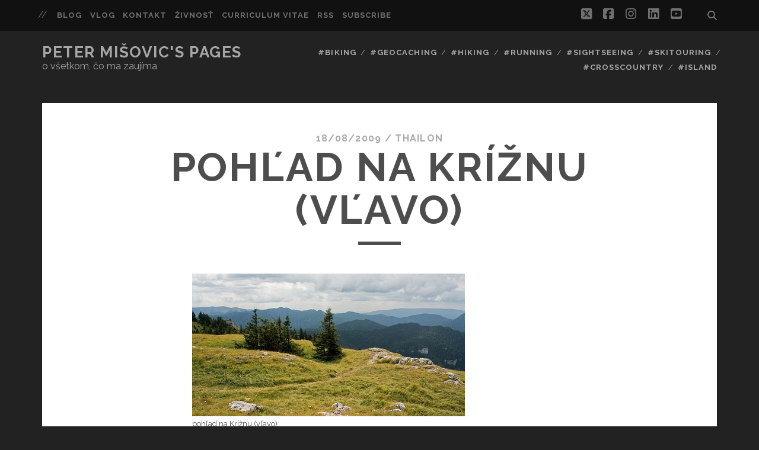

--- FILE ---
content_type: text/html; charset=UTF-8
request_url: https://www.misovic.net/2009/08/08/tulave-topanky-iv-tlsta-velka-fatra/tlsta-1/
body_size: 11049
content:
<!DOCTYPE html>
<!--[if IE 9 ]>
<html class="ie9" dir="ltr" lang="en-US" prefix="og: https://ogp.me/ns#"> <![endif]-->
<!--[if (gt IE 9)|!(IE)]><!-->
<html dir="ltr" lang="en-US" prefix="og: https://ogp.me/ns#"><!--<![endif]-->

<head>
	<title>pohľad na Krížnu (vľavo) | Peter Mišovic's pages</title>
	<style>img:is([sizes="auto" i], [sizes^="auto," i]) { contain-intrinsic-size: 3000px 1500px }</style>
	
		<!-- All in One SEO 4.8.8 - aioseo.com -->
	<meta name="description" content="pohľad na Krížnu (vľavo)" />
	<meta name="robots" content="max-image-preview:large" />
	<meta name="author" content="thailon"/>
	<meta name="google-site-verification" content="eTRgHRxvs0WTaNGS9iQtzh6L-YiBpQwC3ueh9CRpMBw" />
	<meta name="keywords" content="netriedené" />
	<link rel="canonical" href="https://www.misovic.net/2009/08/08/tulave-topanky-iv-tlsta-velka-fatra/tlsta-1/" />
	<meta name="generator" content="All in One SEO (AIOSEO) 4.8.8" />
		<meta property="og:locale" content="en_US" />
		<meta property="og:site_name" content="Peter Mišovic&#039;s pages | o všetkom, čo ma zaujíma" />
		<meta property="og:type" content="article" />
		<meta property="og:title" content="pohľad na Krížnu (vľavo) | Peter Mišovic&#039;s pages" />
		<meta property="og:description" content="pohľad na Krížnu (vľavo)" />
		<meta property="og:url" content="https://www.misovic.net/2009/08/08/tulave-topanky-iv-tlsta-velka-fatra/tlsta-1/" />
		<meta property="og:image" content="https://www.misovic.net/blog/wp-content/uploads/2024/11/thailon_profile-2015.jpg" />
		<meta property="og:image:secure_url" content="https://www.misovic.net/blog/wp-content/uploads/2024/11/thailon_profile-2015.jpg" />
		<meta property="og:image:width" content="969" />
		<meta property="og:image:height" content="678" />
		<meta property="article:published_time" content="2009-08-18T12:16:33+00:00" />
		<meta property="article:modified_time" content="2009-08-18T12:16:33+00:00" />
		<meta property="article:publisher" content="https://www.facebook.com/peter.misovic" />
		<meta name="twitter:card" content="summary" />
		<meta name="twitter:site" content="@peter_misovic" />
		<meta name="twitter:title" content="pohľad na Krížnu (vľavo) | Peter Mišovic&#039;s pages" />
		<meta name="twitter:description" content="pohľad na Krížnu (vľavo)" />
		<meta name="twitter:creator" content="@peter_misovic" />
		<meta name="twitter:image" content="https://www.misovic.net/blog/wp-content/uploads/2024/11/thailon_profile-2015.jpg" />
		<script type="application/ld+json" class="aioseo-schema">
			{"@context":"https:\/\/schema.org","@graph":[{"@type":"BreadcrumbList","@id":"https:\/\/www.misovic.net\/2009\/08\/08\/tulave-topanky-iv-tlsta-velka-fatra\/tlsta-1\/#breadcrumblist","itemListElement":[{"@type":"ListItem","@id":"https:\/\/www.misovic.net#listItem","position":1,"name":"Home","item":"https:\/\/www.misovic.net","nextItem":{"@type":"ListItem","@id":"https:\/\/www.misovic.net\/2009\/08\/08\/tulave-topanky-iv-tlsta-velka-fatra\/tlsta-1\/#listItem","name":"poh\u013ead na Kr\u00ed\u017enu (v\u013eavo)"}},{"@type":"ListItem","@id":"https:\/\/www.misovic.net\/2009\/08\/08\/tulave-topanky-iv-tlsta-velka-fatra\/tlsta-1\/#listItem","position":2,"name":"poh\u013ead na Kr\u00ed\u017enu (v\u013eavo)","previousItem":{"@type":"ListItem","@id":"https:\/\/www.misovic.net#listItem","name":"Home"}}]},{"@type":"ItemPage","@id":"https:\/\/www.misovic.net\/2009\/08\/08\/tulave-topanky-iv-tlsta-velka-fatra\/tlsta-1\/#itempage","url":"https:\/\/www.misovic.net\/2009\/08\/08\/tulave-topanky-iv-tlsta-velka-fatra\/tlsta-1\/","name":"poh\u013ead na Kr\u00ed\u017enu (v\u013eavo) | Peter Mi\u0161ovic's pages","description":"poh\u013ead na Kr\u00ed\u017enu (v\u013eavo)","inLanguage":"en-US","isPartOf":{"@id":"https:\/\/www.misovic.net\/#website"},"breadcrumb":{"@id":"https:\/\/www.misovic.net\/2009\/08\/08\/tulave-topanky-iv-tlsta-velka-fatra\/tlsta-1\/#breadcrumblist"},"author":{"@id":"https:\/\/www.misovic.net\/author\/thailon\/#author"},"creator":{"@id":"https:\/\/www.misovic.net\/author\/thailon\/#author"},"datePublished":"2009-08-18T13:16:33+01:00","dateModified":"2009-08-18T13:16:33+01:00"},{"@type":"Person","@id":"https:\/\/www.misovic.net\/#person","name":"thailon"},{"@type":"Person","@id":"https:\/\/www.misovic.net\/author\/thailon\/#author","url":"https:\/\/www.misovic.net\/author\/thailon\/","name":"thailon"},{"@type":"WebSite","@id":"https:\/\/www.misovic.net\/#website","url":"https:\/\/www.misovic.net\/","name":"Peter Mi\u0161ovic's pages o v\u0161etkom, \u010do ma zauj\u00edma","alternateName":"Peter Thailon Mi\u0161ovic web page","description":"o v\u0161etkom, \u010do ma zauj\u00edma","inLanguage":"en-US","publisher":{"@id":"https:\/\/www.misovic.net\/#person"}}]}
		</script>
		<!-- All in One SEO -->

<meta charset="UTF-8" />
<meta name="viewport" content="width=device-width, initial-scale=1" />
<meta name="template" content="Tracks 1.81" />
<link rel='dns-prefetch' href='//www.googletagmanager.com' />
<link rel='dns-prefetch' href='//stats.wp.com' />
<link rel='dns-prefetch' href='//fonts.googleapis.com' />
<link rel='dns-prefetch' href='//cdn.openshareweb.com' />
<link rel='dns-prefetch' href='//cdn.shareaholic.net' />
<link rel='dns-prefetch' href='//www.shareaholic.net' />
<link rel='dns-prefetch' href='//analytics.shareaholic.com' />
<link rel='dns-prefetch' href='//recs.shareaholic.com' />
<link rel='dns-prefetch' href='//partner.shareaholic.com' />
<link rel='dns-prefetch' href='//v0.wordpress.com' />
<link rel="alternate" type="application/rss+xml" title="Peter Mišovic&#039;s pages &raquo; Feed" href="https://www.misovic.net/feed/" />
<link rel="alternate" type="application/rss+xml" title="Peter Mišovic&#039;s pages &raquo; Comments Feed" href="https://www.misovic.net/comments/feed/" />
<link rel="alternate" type="application/rss+xml" title="Peter Mišovic&#039;s pages &raquo; pohľad na Krížnu (vľavo) Comments Feed" href="https://www.misovic.net/2009/08/08/tulave-topanky-iv-tlsta-velka-fatra/tlsta-1/feed/" />
<!-- Shareaholic - https://www.shareaholic.com -->
<link rel='preload' href='//cdn.shareaholic.net/assets/pub/shareaholic.js' as='script'/>
<script data-no-minify='1' data-cfasync='false'>
_SHR_SETTINGS = {"endpoints":{"local_recs_url":"https:\/\/www.misovic.net\/blog\/wp-admin\/admin-ajax.php?action=shareaholic_permalink_related","ajax_url":"https:\/\/www.misovic.net\/blog\/wp-admin\/admin-ajax.php"},"site_id":"a33969048af97b326fd005ba31d1f5fd","url_components":{"year":"2009","monthnum":"08","day":"18","hour":"13","minute":"16","second":"33","post_id":"2669","postname":"tlsta-1","category":"uncategorized"}};
</script>
<script data-no-minify='1' data-cfasync='false' src='//cdn.shareaholic.net/assets/pub/shareaholic.js' data-shr-siteid='a33969048af97b326fd005ba31d1f5fd' async ></script>

<!-- Shareaholic Content Tags -->
<meta name='shareaholic:site_name' content='Peter Mišovic&#039;s pages' />
<meta name='shareaholic:language' content='en-US' />
<meta name='shareaholic:url' content='https://www.misovic.net/2009/08/08/tulave-topanky-iv-tlsta-velka-fatra/tlsta-1/' />
<meta name='shareaholic:keywords' content='tag:fatra, tag:túlavé topánky, tag:hiking, tag:turistika, tag:velka fatra, tag:tlsta, tag:ostra, tag:geocaching, cat:geocaching, cat:hiking, type:attachment' />
<meta name='shareaholic:article_published_time' content='2009-08-18T13:16:33+01:00' />
<meta name='shareaholic:article_modified_time' content='2009-08-18T13:16:33+01:00' />
<meta name='shareaholic:shareable_page' content='true' />
<meta name='shareaholic:article_visibility' content='private' />
<meta name='shareaholic:article_author_name' content='thailon' />
<meta name='shareaholic:site_id' content='a33969048af97b326fd005ba31d1f5fd' />
<meta name='shareaholic:wp_version' content='9.7.13' />

<!-- Shareaholic Content Tags End -->
<script type="text/javascript">
/* <![CDATA[ */
window._wpemojiSettings = {"baseUrl":"https:\/\/s.w.org\/images\/core\/emoji\/16.0.1\/72x72\/","ext":".png","svgUrl":"https:\/\/s.w.org\/images\/core\/emoji\/16.0.1\/svg\/","svgExt":".svg","source":{"concatemoji":"https:\/\/www.misovic.net\/blog\/wp-includes\/js\/wp-emoji-release.min.js?ver=6.8.3"}};
/*! This file is auto-generated */
!function(s,n){var o,i,e;function c(e){try{var t={supportTests:e,timestamp:(new Date).valueOf()};sessionStorage.setItem(o,JSON.stringify(t))}catch(e){}}function p(e,t,n){e.clearRect(0,0,e.canvas.width,e.canvas.height),e.fillText(t,0,0);var t=new Uint32Array(e.getImageData(0,0,e.canvas.width,e.canvas.height).data),a=(e.clearRect(0,0,e.canvas.width,e.canvas.height),e.fillText(n,0,0),new Uint32Array(e.getImageData(0,0,e.canvas.width,e.canvas.height).data));return t.every(function(e,t){return e===a[t]})}function u(e,t){e.clearRect(0,0,e.canvas.width,e.canvas.height),e.fillText(t,0,0);for(var n=e.getImageData(16,16,1,1),a=0;a<n.data.length;a++)if(0!==n.data[a])return!1;return!0}function f(e,t,n,a){switch(t){case"flag":return n(e,"\ud83c\udff3\ufe0f\u200d\u26a7\ufe0f","\ud83c\udff3\ufe0f\u200b\u26a7\ufe0f")?!1:!n(e,"\ud83c\udde8\ud83c\uddf6","\ud83c\udde8\u200b\ud83c\uddf6")&&!n(e,"\ud83c\udff4\udb40\udc67\udb40\udc62\udb40\udc65\udb40\udc6e\udb40\udc67\udb40\udc7f","\ud83c\udff4\u200b\udb40\udc67\u200b\udb40\udc62\u200b\udb40\udc65\u200b\udb40\udc6e\u200b\udb40\udc67\u200b\udb40\udc7f");case"emoji":return!a(e,"\ud83e\udedf")}return!1}function g(e,t,n,a){var r="undefined"!=typeof WorkerGlobalScope&&self instanceof WorkerGlobalScope?new OffscreenCanvas(300,150):s.createElement("canvas"),o=r.getContext("2d",{willReadFrequently:!0}),i=(o.textBaseline="top",o.font="600 32px Arial",{});return e.forEach(function(e){i[e]=t(o,e,n,a)}),i}function t(e){var t=s.createElement("script");t.src=e,t.defer=!0,s.head.appendChild(t)}"undefined"!=typeof Promise&&(o="wpEmojiSettingsSupports",i=["flag","emoji"],n.supports={everything:!0,everythingExceptFlag:!0},e=new Promise(function(e){s.addEventListener("DOMContentLoaded",e,{once:!0})}),new Promise(function(t){var n=function(){try{var e=JSON.parse(sessionStorage.getItem(o));if("object"==typeof e&&"number"==typeof e.timestamp&&(new Date).valueOf()<e.timestamp+604800&&"object"==typeof e.supportTests)return e.supportTests}catch(e){}return null}();if(!n){if("undefined"!=typeof Worker&&"undefined"!=typeof OffscreenCanvas&&"undefined"!=typeof URL&&URL.createObjectURL&&"undefined"!=typeof Blob)try{var e="postMessage("+g.toString()+"("+[JSON.stringify(i),f.toString(),p.toString(),u.toString()].join(",")+"));",a=new Blob([e],{type:"text/javascript"}),r=new Worker(URL.createObjectURL(a),{name:"wpTestEmojiSupports"});return void(r.onmessage=function(e){c(n=e.data),r.terminate(),t(n)})}catch(e){}c(n=g(i,f,p,u))}t(n)}).then(function(e){for(var t in e)n.supports[t]=e[t],n.supports.everything=n.supports.everything&&n.supports[t],"flag"!==t&&(n.supports.everythingExceptFlag=n.supports.everythingExceptFlag&&n.supports[t]);n.supports.everythingExceptFlag=n.supports.everythingExceptFlag&&!n.supports.flag,n.DOMReady=!1,n.readyCallback=function(){n.DOMReady=!0}}).then(function(){return e}).then(function(){var e;n.supports.everything||(n.readyCallback(),(e=n.source||{}).concatemoji?t(e.concatemoji):e.wpemoji&&e.twemoji&&(t(e.twemoji),t(e.wpemoji)))}))}((window,document),window._wpemojiSettings);
/* ]]> */
</script>

<style id='wp-emoji-styles-inline-css' type='text/css'>

	img.wp-smiley, img.emoji {
		display: inline !important;
		border: none !important;
		box-shadow: none !important;
		height: 1em !important;
		width: 1em !important;
		margin: 0 0.07em !important;
		vertical-align: -0.1em !important;
		background: none !important;
		padding: 0 !important;
	}
</style>
<link rel='stylesheet' id='wp-block-library-css' href='https://www.misovic.net/blog/wp-includes/css/dist/block-library/style.min.css?ver=6.8.3' type='text/css' media='all' />
<style id='classic-theme-styles-inline-css' type='text/css'>
/*! This file is auto-generated */
.wp-block-button__link{color:#fff;background-color:#32373c;border-radius:9999px;box-shadow:none;text-decoration:none;padding:calc(.667em + 2px) calc(1.333em + 2px);font-size:1.125em}.wp-block-file__button{background:#32373c;color:#fff;text-decoration:none}
</style>
<link rel='stylesheet' id='mediaelement-css' href='https://www.misovic.net/blog/wp-includes/js/mediaelement/mediaelementplayer-legacy.min.css?ver=4.2.17' type='text/css' media='all' />
<link rel='stylesheet' id='wp-mediaelement-css' href='https://www.misovic.net/blog/wp-includes/js/mediaelement/wp-mediaelement.min.css?ver=6.8.3' type='text/css' media='all' />
<style id='jetpack-sharing-buttons-style-inline-css' type='text/css'>
.jetpack-sharing-buttons__services-list{display:flex;flex-direction:row;flex-wrap:wrap;gap:0;list-style-type:none;margin:5px;padding:0}.jetpack-sharing-buttons__services-list.has-small-icon-size{font-size:12px}.jetpack-sharing-buttons__services-list.has-normal-icon-size{font-size:16px}.jetpack-sharing-buttons__services-list.has-large-icon-size{font-size:24px}.jetpack-sharing-buttons__services-list.has-huge-icon-size{font-size:36px}@media print{.jetpack-sharing-buttons__services-list{display:none!important}}.editor-styles-wrapper .wp-block-jetpack-sharing-buttons{gap:0;padding-inline-start:0}ul.jetpack-sharing-buttons__services-list.has-background{padding:1.25em 2.375em}
</style>
<style id='global-styles-inline-css' type='text/css'>
:root{--wp--preset--aspect-ratio--square: 1;--wp--preset--aspect-ratio--4-3: 4/3;--wp--preset--aspect-ratio--3-4: 3/4;--wp--preset--aspect-ratio--3-2: 3/2;--wp--preset--aspect-ratio--2-3: 2/3;--wp--preset--aspect-ratio--16-9: 16/9;--wp--preset--aspect-ratio--9-16: 9/16;--wp--preset--color--black: #000000;--wp--preset--color--cyan-bluish-gray: #abb8c3;--wp--preset--color--white: #ffffff;--wp--preset--color--pale-pink: #f78da7;--wp--preset--color--vivid-red: #cf2e2e;--wp--preset--color--luminous-vivid-orange: #ff6900;--wp--preset--color--luminous-vivid-amber: #fcb900;--wp--preset--color--light-green-cyan: #7bdcb5;--wp--preset--color--vivid-green-cyan: #00d084;--wp--preset--color--pale-cyan-blue: #8ed1fc;--wp--preset--color--vivid-cyan-blue: #0693e3;--wp--preset--color--vivid-purple: #9b51e0;--wp--preset--gradient--vivid-cyan-blue-to-vivid-purple: linear-gradient(135deg,rgba(6,147,227,1) 0%,rgb(155,81,224) 100%);--wp--preset--gradient--light-green-cyan-to-vivid-green-cyan: linear-gradient(135deg,rgb(122,220,180) 0%,rgb(0,208,130) 100%);--wp--preset--gradient--luminous-vivid-amber-to-luminous-vivid-orange: linear-gradient(135deg,rgba(252,185,0,1) 0%,rgba(255,105,0,1) 100%);--wp--preset--gradient--luminous-vivid-orange-to-vivid-red: linear-gradient(135deg,rgba(255,105,0,1) 0%,rgb(207,46,46) 100%);--wp--preset--gradient--very-light-gray-to-cyan-bluish-gray: linear-gradient(135deg,rgb(238,238,238) 0%,rgb(169,184,195) 100%);--wp--preset--gradient--cool-to-warm-spectrum: linear-gradient(135deg,rgb(74,234,220) 0%,rgb(151,120,209) 20%,rgb(207,42,186) 40%,rgb(238,44,130) 60%,rgb(251,105,98) 80%,rgb(254,248,76) 100%);--wp--preset--gradient--blush-light-purple: linear-gradient(135deg,rgb(255,206,236) 0%,rgb(152,150,240) 100%);--wp--preset--gradient--blush-bordeaux: linear-gradient(135deg,rgb(254,205,165) 0%,rgb(254,45,45) 50%,rgb(107,0,62) 100%);--wp--preset--gradient--luminous-dusk: linear-gradient(135deg,rgb(255,203,112) 0%,rgb(199,81,192) 50%,rgb(65,88,208) 100%);--wp--preset--gradient--pale-ocean: linear-gradient(135deg,rgb(255,245,203) 0%,rgb(182,227,212) 50%,rgb(51,167,181) 100%);--wp--preset--gradient--electric-grass: linear-gradient(135deg,rgb(202,248,128) 0%,rgb(113,206,126) 100%);--wp--preset--gradient--midnight: linear-gradient(135deg,rgb(2,3,129) 0%,rgb(40,116,252) 100%);--wp--preset--font-size--small: 13px;--wp--preset--font-size--medium: 20px;--wp--preset--font-size--large: 21px;--wp--preset--font-size--x-large: 42px;--wp--preset--font-size--regular: 16px;--wp--preset--font-size--larger: 30px;--wp--preset--spacing--20: 0.44rem;--wp--preset--spacing--30: 0.67rem;--wp--preset--spacing--40: 1rem;--wp--preset--spacing--50: 1.5rem;--wp--preset--spacing--60: 2.25rem;--wp--preset--spacing--70: 3.38rem;--wp--preset--spacing--80: 5.06rem;--wp--preset--shadow--natural: 6px 6px 9px rgba(0, 0, 0, 0.2);--wp--preset--shadow--deep: 12px 12px 50px rgba(0, 0, 0, 0.4);--wp--preset--shadow--sharp: 6px 6px 0px rgba(0, 0, 0, 0.2);--wp--preset--shadow--outlined: 6px 6px 0px -3px rgba(255, 255, 255, 1), 6px 6px rgba(0, 0, 0, 1);--wp--preset--shadow--crisp: 6px 6px 0px rgba(0, 0, 0, 1);}:where(.is-layout-flex){gap: 0.5em;}:where(.is-layout-grid){gap: 0.5em;}body .is-layout-flex{display: flex;}.is-layout-flex{flex-wrap: wrap;align-items: center;}.is-layout-flex > :is(*, div){margin: 0;}body .is-layout-grid{display: grid;}.is-layout-grid > :is(*, div){margin: 0;}:where(.wp-block-columns.is-layout-flex){gap: 2em;}:where(.wp-block-columns.is-layout-grid){gap: 2em;}:where(.wp-block-post-template.is-layout-flex){gap: 1.25em;}:where(.wp-block-post-template.is-layout-grid){gap: 1.25em;}.has-black-color{color: var(--wp--preset--color--black) !important;}.has-cyan-bluish-gray-color{color: var(--wp--preset--color--cyan-bluish-gray) !important;}.has-white-color{color: var(--wp--preset--color--white) !important;}.has-pale-pink-color{color: var(--wp--preset--color--pale-pink) !important;}.has-vivid-red-color{color: var(--wp--preset--color--vivid-red) !important;}.has-luminous-vivid-orange-color{color: var(--wp--preset--color--luminous-vivid-orange) !important;}.has-luminous-vivid-amber-color{color: var(--wp--preset--color--luminous-vivid-amber) !important;}.has-light-green-cyan-color{color: var(--wp--preset--color--light-green-cyan) !important;}.has-vivid-green-cyan-color{color: var(--wp--preset--color--vivid-green-cyan) !important;}.has-pale-cyan-blue-color{color: var(--wp--preset--color--pale-cyan-blue) !important;}.has-vivid-cyan-blue-color{color: var(--wp--preset--color--vivid-cyan-blue) !important;}.has-vivid-purple-color{color: var(--wp--preset--color--vivid-purple) !important;}.has-black-background-color{background-color: var(--wp--preset--color--black) !important;}.has-cyan-bluish-gray-background-color{background-color: var(--wp--preset--color--cyan-bluish-gray) !important;}.has-white-background-color{background-color: var(--wp--preset--color--white) !important;}.has-pale-pink-background-color{background-color: var(--wp--preset--color--pale-pink) !important;}.has-vivid-red-background-color{background-color: var(--wp--preset--color--vivid-red) !important;}.has-luminous-vivid-orange-background-color{background-color: var(--wp--preset--color--luminous-vivid-orange) !important;}.has-luminous-vivid-amber-background-color{background-color: var(--wp--preset--color--luminous-vivid-amber) !important;}.has-light-green-cyan-background-color{background-color: var(--wp--preset--color--light-green-cyan) !important;}.has-vivid-green-cyan-background-color{background-color: var(--wp--preset--color--vivid-green-cyan) !important;}.has-pale-cyan-blue-background-color{background-color: var(--wp--preset--color--pale-cyan-blue) !important;}.has-vivid-cyan-blue-background-color{background-color: var(--wp--preset--color--vivid-cyan-blue) !important;}.has-vivid-purple-background-color{background-color: var(--wp--preset--color--vivid-purple) !important;}.has-black-border-color{border-color: var(--wp--preset--color--black) !important;}.has-cyan-bluish-gray-border-color{border-color: var(--wp--preset--color--cyan-bluish-gray) !important;}.has-white-border-color{border-color: var(--wp--preset--color--white) !important;}.has-pale-pink-border-color{border-color: var(--wp--preset--color--pale-pink) !important;}.has-vivid-red-border-color{border-color: var(--wp--preset--color--vivid-red) !important;}.has-luminous-vivid-orange-border-color{border-color: var(--wp--preset--color--luminous-vivid-orange) !important;}.has-luminous-vivid-amber-border-color{border-color: var(--wp--preset--color--luminous-vivid-amber) !important;}.has-light-green-cyan-border-color{border-color: var(--wp--preset--color--light-green-cyan) !important;}.has-vivid-green-cyan-border-color{border-color: var(--wp--preset--color--vivid-green-cyan) !important;}.has-pale-cyan-blue-border-color{border-color: var(--wp--preset--color--pale-cyan-blue) !important;}.has-vivid-cyan-blue-border-color{border-color: var(--wp--preset--color--vivid-cyan-blue) !important;}.has-vivid-purple-border-color{border-color: var(--wp--preset--color--vivid-purple) !important;}.has-vivid-cyan-blue-to-vivid-purple-gradient-background{background: var(--wp--preset--gradient--vivid-cyan-blue-to-vivid-purple) !important;}.has-light-green-cyan-to-vivid-green-cyan-gradient-background{background: var(--wp--preset--gradient--light-green-cyan-to-vivid-green-cyan) !important;}.has-luminous-vivid-amber-to-luminous-vivid-orange-gradient-background{background: var(--wp--preset--gradient--luminous-vivid-amber-to-luminous-vivid-orange) !important;}.has-luminous-vivid-orange-to-vivid-red-gradient-background{background: var(--wp--preset--gradient--luminous-vivid-orange-to-vivid-red) !important;}.has-very-light-gray-to-cyan-bluish-gray-gradient-background{background: var(--wp--preset--gradient--very-light-gray-to-cyan-bluish-gray) !important;}.has-cool-to-warm-spectrum-gradient-background{background: var(--wp--preset--gradient--cool-to-warm-spectrum) !important;}.has-blush-light-purple-gradient-background{background: var(--wp--preset--gradient--blush-light-purple) !important;}.has-blush-bordeaux-gradient-background{background: var(--wp--preset--gradient--blush-bordeaux) !important;}.has-luminous-dusk-gradient-background{background: var(--wp--preset--gradient--luminous-dusk) !important;}.has-pale-ocean-gradient-background{background: var(--wp--preset--gradient--pale-ocean) !important;}.has-electric-grass-gradient-background{background: var(--wp--preset--gradient--electric-grass) !important;}.has-midnight-gradient-background{background: var(--wp--preset--gradient--midnight) !important;}.has-small-font-size{font-size: var(--wp--preset--font-size--small) !important;}.has-medium-font-size{font-size: var(--wp--preset--font-size--medium) !important;}.has-large-font-size{font-size: var(--wp--preset--font-size--large) !important;}.has-x-large-font-size{font-size: var(--wp--preset--font-size--x-large) !important;}
:where(.wp-block-post-template.is-layout-flex){gap: 1.25em;}:where(.wp-block-post-template.is-layout-grid){gap: 1.25em;}
:where(.wp-block-columns.is-layout-flex){gap: 2em;}:where(.wp-block-columns.is-layout-grid){gap: 2em;}
:root :where(.wp-block-pullquote){font-size: 1.5em;line-height: 1.6;}
</style>
<link rel='stylesheet' id='ct-tracks-google-fonts-css' href='//fonts.googleapis.com/css?family=Raleway%3A400%2C700&#038;subset=latin%2Clatin-ext&#038;display=swap&#038;ver=6.8.3' type='text/css' media='all' />
<link rel='stylesheet' id='ct-tracks-font-awesome-css' href='https://www.misovic.net/blog/wp-content/themes/tracks/assets/font-awesome/css/all.min.css?ver=6.8.3' type='text/css' media='all' />
<link rel='stylesheet' id='ct-tracks-style-css' href='https://www.misovic.net/blog/wp-content/themes/tracks/style.css?ver=6.8.3' type='text/css' media='all' />
<script type="text/javascript" src="https://www.misovic.net/blog/wp-includes/js/jquery/jquery.min.js?ver=3.7.1" id="jquery-core-js"></script>
<script type="text/javascript" src="https://www.misovic.net/blog/wp-includes/js/jquery/jquery-migrate.min.js?ver=3.4.1" id="jquery-migrate-js"></script>

<!-- Google tag (gtag.js) snippet added by Site Kit -->
<!-- Google Analytics snippet added by Site Kit -->
<script type="text/javascript" src="https://www.googletagmanager.com/gtag/js?id=GT-KVMWQNC" id="google_gtagjs-js" async></script>
<script type="text/javascript" id="google_gtagjs-js-after">
/* <![CDATA[ */
window.dataLayer = window.dataLayer || [];function gtag(){dataLayer.push(arguments);}
gtag("set","linker",{"domains":["www.misovic.net"]});
gtag("js", new Date());
gtag("set", "developer_id.dZTNiMT", true);
gtag("config", "GT-KVMWQNC");
/* ]]> */
</script>
<link rel="https://api.w.org/" href="https://www.misovic.net/wp-json/" /><link rel="alternate" title="JSON" type="application/json" href="https://www.misovic.net/wp-json/wp/v2/media/2669" /><link rel="EditURI" type="application/rsd+xml" title="RSD" href="https://www.misovic.net/blog/xmlrpc.php?rsd" />
<link rel='shortlink' href='https://wp.me/a62fuD-H3' />
<link rel="alternate" title="oEmbed (JSON)" type="application/json+oembed" href="https://www.misovic.net/wp-json/oembed/1.0/embed?url=https%3A%2F%2Fwww.misovic.net%2F2009%2F08%2F08%2Ftulave-topanky-iv-tlsta-velka-fatra%2Ftlsta-1%2F" />
<link rel="alternate" title="oEmbed (XML)" type="text/xml+oembed" href="https://www.misovic.net/wp-json/oembed/1.0/embed?url=https%3A%2F%2Fwww.misovic.net%2F2009%2F08%2F08%2Ftulave-topanky-iv-tlsta-velka-fatra%2Ftlsta-1%2F&#038;format=xml" />
<meta name="generator" content="Site Kit by Google 1.171.0" />	<style>img#wpstats{display:none}</style>
		<meta name="google-site-verification" content="eTRgHRxvs0WTaNGS9iQtzh6L-YiBpQwC3ueh9CRpMBw"><link rel="icon" href="https://www.misovic.net/blog/wp-content/uploads/2024/11/cropped-thailon_profile-2015-32x32.jpg" sizes="32x32" />
<link rel="icon" href="https://www.misovic.net/blog/wp-content/uploads/2024/11/cropped-thailon_profile-2015-192x192.jpg" sizes="192x192" />
<link rel="apple-touch-icon" href="https://www.misovic.net/blog/wp-content/uploads/2024/11/cropped-thailon_profile-2015-180x180.jpg" />
<meta name="msapplication-TileImage" content="https://www.misovic.net/blog/wp-content/uploads/2024/11/cropped-thailon_profile-2015-270x270.jpg" />
</head>

<body id="tracks" class="attachment wp-singular attachment-template-default single single-attachment postid-2669 attachmentid-2669 attachment-jpeg wp-theme-tracks ct-body singular singular-attachment singular-attachment-2669 not-front standard">
			<div id="overflow-container" class="overflow-container">
		<a class="skip-content" href="#main">Skip to content</a>
				<header id="site-header" class="site-header" role="banner">
			<div class='top-navigation'><div class='container'>	<div id="menu-secondary" class="menu-container menu-secondary" role="navigation">
		<button id="toggle-secondary-navigation" class="toggle-secondary-navigation"><i class="fas fa-plus"></i></button>
		<div class="menu"><ul id="menu-secondary-items" class="menu-secondary-items"><li id="menu-item-13784" class="menu-item menu-item-type-taxonomy menu-item-object-category menu-item-13784"><a href="https://www.misovic.net/category/blog/">Blog</a></li>
<li id="menu-item-13785" class="menu-item menu-item-type-taxonomy menu-item-object-category menu-item-13785"><a href="https://www.misovic.net/category/vlog/">Vlog</a></li>
<li id="menu-item-13786" class="menu-item menu-item-type-post_type menu-item-object-page menu-item-home menu-item-13786"><a href="https://www.misovic.net/contact/">Kontakt</a></li>
<li id="menu-item-14991" class="menu-item menu-item-type-post_type menu-item-object-page menu-item-14991"><a href="https://www.misovic.net/zivnost/">Živnosť</a></li>
<li id="menu-item-14980" class="menu-item menu-item-type-post_type menu-item-object-page menu-item-14980"><a href="https://www.misovic.net/curriculumvitae/">Curriculum Vitae</a></li>
<li id="menu-item-18977" class="menu-item menu-item-type-custom menu-item-object-custom menu-item-18977"><a href="https://www.misovic.net/feed/">RSS</a></li>
<li id="menu-item-14193" class="menu-item menu-item-type-post_type menu-item-object-page menu-item-14193"><a href="https://www.misovic.net/subscribe/">Subscribe</a></li>
</ul></div>	</div>
<div class='search-form-container'>
	<button id="search-icon" class="search-icon">
		<i class="fas fa-search"></i>
	</button>
	<form role="search" method="get" class="search-form" action="https://www.misovic.net/">
		<label class="screen-reader-text">Search for:</label>
		<input type="search" class="search-field" placeholder="Search&#8230;" value=""
		       name="s" title="Search for:"/>
		<input type="submit" class="search-submit" value='Go'/>
	</form>
</div><ul class="social-media-icons">				<li>
					<a class="twitter" target="_blank"
					   href="https://twitter.com/peter_misovic?lang=en">
						<i class="fab fa-square-x-twitter" title="twitter"></i>
						<span class="screen-reader-text">twitter</span>
					</a>
				</li>
								<li>
					<a class="facebook" target="_blank"
					   href="https://www.facebook.com/peter.misovic">
						<i class="fab fa-facebook-square" title="facebook"></i>
						<span class="screen-reader-text">facebook</span>
					</a>
				</li>
								<li>
					<a class="instagram" target="_blank"
					   href="https://www.instagram.com/peter_misovic/?hl=en">
						<i class="fab fa-instagram" title="instagram"></i>
						<span class="screen-reader-text">instagram</span>
					</a>
				</li>
								<li>
					<a class="linkedin" target="_blank"
					   href="https://www.linkedin.com/in/petermisovic/">
						<i class="fab fa-linkedin" title="linkedin"></i>
						<span class="screen-reader-text">linkedin</span>
					</a>
				</li>
								<li>
					<a class="youtube" target="_blank"
					   href="http://www.youtube.com/c/PeterMisovicProfile">
						<i class="fab fa-youtube-square" title="youtube"></i>
						<span class="screen-reader-text">youtube</span>
					</a>
				</li>
				</ul></div></div>						<div class="container">
				<div id="title-info" class="title-info">
					<div id='site-title' class='site-title'><a href='https://www.misovic.net'>Peter Mišovic&#039;s pages</a></div>				</div>
				<button id="toggle-navigation" class="toggle-navigation">
	<i class="fas fa-bars"></i>
</button>

<div id="menu-primary-tracks" class="menu-primary-tracks"></div>
<div id="menu-primary" class="menu-container menu-primary" role="navigation">

			<p class="site-description tagline">
			o všetkom, čo ma zaujíma		</p>
	<div class="menu"><ul id="menu-primary-items" class="menu-primary-items"><li id="menu-item-7870" class="menu-item menu-item-type-taxonomy menu-item-object-category menu-item-7870"><a href="https://www.misovic.net/category/biking/">#Biking</a></li>
<li id="menu-item-7914" class="menu-item menu-item-type-taxonomy menu-item-object-category menu-item-7914"><a href="https://www.misovic.net/category/geocaching/">#Geocaching</a></li>
<li id="menu-item-7874" class="menu-item menu-item-type-taxonomy menu-item-object-category menu-item-7874"><a href="https://www.misovic.net/category/hiking/">#Hiking</a></li>
<li id="menu-item-11303" class="menu-item menu-item-type-taxonomy menu-item-object-category menu-item-11303"><a href="https://www.misovic.net/category/running/">#Running</a></li>
<li id="menu-item-7990" class="menu-item menu-item-type-taxonomy menu-item-object-category menu-item-7990"><a href="https://www.misovic.net/category/sightseeing/">#Sightseeing</a></li>
<li id="menu-item-8213" class="menu-item menu-item-type-taxonomy menu-item-object-category menu-item-8213"><a href="https://www.misovic.net/category/skiing/">#Skitouring</a></li>
<li id="menu-item-13605" class="menu-item menu-item-type-taxonomy menu-item-object-category menu-item-13605"><a href="https://www.misovic.net/category/crosscountry/">#Crosscountry</a></li>
<li id="menu-item-13788" class="menu-item menu-item-type-taxonomy menu-item-object-post_tag menu-item-13788"><a href="https://www.misovic.net/tag/island/" title="Island">#Island</a></li>
</ul></div></div>			</div>
		</header>
						<div id="main" class="main" role="main">
			

	<div id="loop-container" class="loop-container">
		<div class='entry'>
	<div class="entry-meta">
		<span class="date">18/08/2009 / </span>
		<span class="author"><a href="https://www.misovic.net/author/thailon/" title="Posts by thailon" rel="author">thailon</a></span>
	</div>
	<div class='entry-header'>
		<h1 class='entry-title'>pohľad na Krížnu (vľavo)</h1>
	</div>
	<div class="entry-container">
		<div class="entry-content">
			<article>
								<div class="attachment-container">
					<img width="460" height="241" src="https://www.misovic.net/blog/wp-content/uploads/2009/08/tlsta-1.jpg" class="attachment-full size-full" alt="" decoding="async" fetchpriority="high" srcset="https://www.misovic.net/blog/wp-content/uploads/2009/08/tlsta-1.jpg 460w, https://www.misovic.net/blog/wp-content/uploads/2009/08/tlsta-1-300x157.jpg 300w" sizes="(max-width: 460px) 100vw, 460px" />					<span class="attachment-caption">
					pohľad na Krížnu (vľavo)				</span>
				</div>
							</article>
			<nav class='further-reading'>
				<p class='prev'>
					<span><a href='https://www.misovic.net/2009/08/08/tulave-topanky-iv-tlsta-velka-fatra/tlsta-5/'>Previous Image</a></span>
				</p>
				<p class='next'>
					<span><a href='https://www.misovic.net/2009/08/08/tulave-topanky-iv-tlsta-velka-fatra/tlsta-2-vrchol-bacukup/'>Next Image</a></span>
				</p>
			</nav>
		</div>
	</div>
</div>

	<section id="comments" class="comments">
		<div class="comments-number">
			<h2>
				Be First to Comment			</h2>
		</div>
		<ol class="comment-list">
					</ol>
					<div id="respond" class="comment-respond">
		<h3 id="reply-title" class="comment-reply-title">Leave a Reply</h3><form action="https://www.misovic.net/blog/wp-comments-post.php" method="post" id="commentform" class="comment-form"><p class="comment-notes"><span id="email-notes">Your email address will not be published.</span> <span class="required-field-message">Required fields are marked <span class="required">*</span></span></p><p class="comment-form-comment">
            <label for="comment" class="screen-reader-text">Your Comment</label>
            <textarea required placeholder="Enter Your Comment&#8230;" id="comment" name="comment" cols="45" rows="8" aria-required="true"></textarea>
        </p><p class="comment-form-author">
            <label for="author" class="screen-reader-text">Your Name</label>
            <input placeholder="Your Name*" id="author" name="author" type="text" value="" size="30" aria-required='true' />
    	</p>
<p class="comment-form-email">
            <label for="email" class="screen-reader-text">Your Email</label>
            <input placeholder="Your Email*" id="email" name="email" type="email" value="" size="30" aria-required='true' />
    	</p>
<p class="comment-form-url">
            <label for="url" class="screen-reader-text">Your Website URL</label>
            <input placeholder="Your URL" id="url" name="url" type="url" value="" size="30" />
            </p>
<p class="form-submit"><input name="submit" type="submit" id="submit" class="submit" value="Post Comment" /> <input type='hidden' name='comment_post_ID' value='2669' id='comment_post_ID' />
<input type='hidden' name='comment_parent' id='comment_parent' value='0' />
</p><p style="display: none;"><input type="hidden" id="akismet_comment_nonce" name="akismet_comment_nonce" value="c60d32ca53" /></p><p style="display: none !important;" class="akismet-fields-container" data-prefix="ak_"><label>&#916;<textarea name="ak_hp_textarea" cols="45" rows="8" maxlength="100"></textarea></label><input type="hidden" id="ak_js_1" name="ak_js" value="132"/><script>document.getElementById( "ak_js_1" ).setAttribute( "value", ( new Date() ).getTime() );</script></p></form>	</div><!-- #respond -->
	<p class="akismet_comment_form_privacy_notice">This site uses Akismet to reduce spam. <a href="https://akismet.com/privacy/" target="_blank" rel="nofollow noopener">Learn how your comment data is processed.</a></p>	</section>
		</div>

</div> <!-- .main -->

<footer id="site-footer" class="site-footer" role="contentinfo">
	<div id='site-title' class='site-title'><a href='https://www.misovic.net'>Peter Mišovic&#039;s pages</a></div>		<div id="menu-footer" class="menu-container menu-footer" role="navigation">
		<div class="menu"><ul id="menu-footer-items" class="menu-footer-items"><li class="menu-item menu-item-type-taxonomy menu-item-object-category menu-item-7870"><a href="https://www.misovic.net/category/biking/">#Biking</a></li>
<li class="menu-item menu-item-type-taxonomy menu-item-object-category menu-item-7914"><a href="https://www.misovic.net/category/geocaching/">#Geocaching</a></li>
<li class="menu-item menu-item-type-taxonomy menu-item-object-category menu-item-7874"><a href="https://www.misovic.net/category/hiking/">#Hiking</a></li>
<li class="menu-item menu-item-type-taxonomy menu-item-object-category menu-item-11303"><a href="https://www.misovic.net/category/running/">#Running</a></li>
<li class="menu-item menu-item-type-taxonomy menu-item-object-category menu-item-7990"><a href="https://www.misovic.net/category/sightseeing/">#Sightseeing</a></li>
<li class="menu-item menu-item-type-taxonomy menu-item-object-category menu-item-8213"><a href="https://www.misovic.net/category/skiing/">#Skitouring</a></li>
<li class="menu-item menu-item-type-taxonomy menu-item-object-category menu-item-13605"><a href="https://www.misovic.net/category/crosscountry/">#Crosscountry</a></li>
<li class="menu-item menu-item-type-taxonomy menu-item-object-post_tag menu-item-13788"><a href="https://www.misovic.net/tag/island/" title="Island">#Island</a></li>
</ul></div>	</div>
<ul class="social-media-icons">				<li>
					<a class="twitter" target="_blank"
					   href="https://twitter.com/peter_misovic?lang=en">
						<i class="fab fa-square-x-twitter" title="twitter"></i>
						<span class="screen-reader-text">twitter</span>
					</a>
				</li>
								<li>
					<a class="facebook" target="_blank"
					   href="https://www.facebook.com/peter.misovic">
						<i class="fab fa-facebook-square" title="facebook"></i>
						<span class="screen-reader-text">facebook</span>
					</a>
				</li>
								<li>
					<a class="instagram" target="_blank"
					   href="https://www.instagram.com/peter_misovic/?hl=en">
						<i class="fab fa-instagram" title="instagram"></i>
						<span class="screen-reader-text">instagram</span>
					</a>
				</li>
								<li>
					<a class="linkedin" target="_blank"
					   href="https://www.linkedin.com/in/petermisovic/">
						<i class="fab fa-linkedin" title="linkedin"></i>
						<span class="screen-reader-text">linkedin</span>
					</a>
				</li>
								<li>
					<a class="youtube" target="_blank"
					   href="http://www.youtube.com/c/PeterMisovicProfile">
						<i class="fab fa-youtube-square" title="youtube"></i>
						<span class="screen-reader-text">youtube</span>
					</a>
				</li>
				</ul>	<div class="sidebar sidebar-footer active-1" id="sidebar-footer">
		<section id="tag_cloud-6" class="widget widget_tag_cloud"><h4 class="widget-title">#témy</h4><div class="tagcloud"><a href="https://www.misovic.net/tag/10rokov/" class="tag-cloud-link tag-link-140 tag-link-position-1" style="font-size: 9.1914893617021pt;" aria-label="10rokov (3 items)">10rokov</a>
<a href="https://www.misovic.net/tag/alps/" class="tag-cloud-link tag-link-63 tag-link-position-2" style="font-size: 12.666666666667pt;" aria-label="Alpy (8 items)">Alpy</a>
<a href="https://www.misovic.net/tag/bod-i-radu/" class="tag-cloud-link tag-link-104 tag-link-position-3" style="font-size: 9.1914893617021pt;" aria-label="bod I.rádu (3 items)">bod I.rádu</a>
<a href="https://www.misovic.net/tag/cesta-hrdinov-snp/" class="tag-cloud-link tag-link-108 tag-link-position-4" style="font-size: 14.652482269504pt;" aria-label="Cesta hrdinov SNP (13 items)">Cesta hrdinov SNP</a>
<a href="https://www.misovic.net/tag/chorvatsko/" class="tag-cloud-link tag-link-142 tag-link-position-5" style="font-size: 10.978723404255pt;" aria-label="Chorvátsko (5 items)">Chorvátsko</a>
<a href="https://www.misovic.net/tag/europe-biking/" class="tag-cloud-link tag-link-165 tag-link-position-6" style="font-size: 12.666666666667pt;" aria-label="Europe biking (8 items)">Europe biking</a>
<a href="https://www.misovic.net/tag/fatra/" class="tag-cloud-link tag-link-45 tag-link-position-7" style="font-size: 18.524822695035pt;" aria-label="Fatra (34 items)">Fatra</a>
<a href="https://www.misovic.net/tag/galmus/" class="tag-cloud-link tag-link-126 tag-link-position-8" style="font-size: 10.978723404255pt;" aria-label="Galmus (5 items)">Galmus</a>
<a href="https://www.misovic.net/tag/hnilecka-cyklomagistrala/" class="tag-cloud-link tag-link-77 tag-link-position-9" style="font-size: 8pt;" aria-label="Hnilecká cyklomagistrála (2 items)">Hnilecká cyklomagistrála</a>
<a href="https://www.misovic.net/tag/hrady/" class="tag-cloud-link tag-link-131 tag-link-position-10" style="font-size: 12.666666666667pt;" aria-label="Hrady (8 items)">Hrady</a>
<a href="https://www.misovic.net/tag/statna-hranica-sr/" class="tag-cloud-link tag-link-70 tag-link-position-11" style="font-size: 9.1914893617021pt;" aria-label="Hranica SR (3 items)">Hranica SR</a>
<a href="https://www.misovic.net/tag/icelandroute1/" class="tag-cloud-link tag-link-176 tag-link-position-12" style="font-size: 8pt;" aria-label="Iceland route 1 trip (2 items)">Iceland route 1 trip</a>
<a href="https://www.misovic.net/tag/india/" class="tag-cloud-link tag-link-153 tag-link-position-13" style="font-size: 9.1914893617021pt;" aria-label="India (3 items)">India</a>
<a href="https://www.misovic.net/tag/ine-cesty/" class="tag-cloud-link tag-link-105 tag-link-position-14" style="font-size: 9.1914893617021pt;" aria-label="Iné cesty (3 items)">Iné cesty</a>
<a href="https://www.misovic.net/tag/island/" class="tag-cloud-link tag-link-169 tag-link-position-15" style="font-size: 12.170212765957pt;" aria-label="Island (7 items)">Island</a>
<a href="https://www.misovic.net/tag/slovenske-jaskyne/" class="tag-cloud-link tag-link-71 tag-link-position-16" style="font-size: 14.255319148936pt;" aria-label="Jaskyne Slovenska (12 items)">Jaskyne Slovenska</a>
<a href="https://www.misovic.net/tag/javorniky/" class="tag-cloud-link tag-link-106 tag-link-position-17" style="font-size: 8pt;" aria-label="Javorníky (2 items)">Javorníky</a>
<a href="https://www.misovic.net/tag/jedenden/" class="tag-cloud-link tag-link-137 tag-link-position-18" style="font-size: 10.184397163121pt;" aria-label="JedenDen (4 items)">JedenDen</a>
<a href="https://www.misovic.net/tag/karpatska-tour/" class="tag-cloud-link tag-link-167 tag-link-position-19" style="font-size: 10.978723404255pt;" aria-label="Karpatská Tour (5 items)">Karpatská Tour</a>
<a href="https://www.misovic.net/tag/kinathlon/" class="tag-cloud-link tag-link-127 tag-link-position-20" style="font-size: 12.170212765957pt;" aria-label="Kinathlon (7 items)">Kinathlon</a>
<a href="https://www.misovic.net/tag/koncert/" class="tag-cloud-link tag-link-192 tag-link-position-21" style="font-size: 13.957446808511pt;" aria-label="Koncert (11 items)">Koncert</a>
<a href="https://www.misovic.net/tag/laugavegur/" class="tag-cloud-link tag-link-175 tag-link-position-22" style="font-size: 10.184397163121pt;" aria-label="Laugavegur hike 2012 (4 items)">Laugavegur hike 2012</a>
<a href="https://www.misovic.net/tag/madarsko/" class="tag-cloud-link tag-link-163 tag-link-position-23" style="font-size: 10.184397163121pt;" aria-label="Maďarsko (4 items)">Maďarsko</a>
<a href="https://www.misovic.net/tag/nemecko/" class="tag-cloud-link tag-link-164 tag-link-position-24" style="font-size: 9.1914893617021pt;" aria-label="Nemecko (3 items)">Nemecko</a>
<a href="https://www.misovic.net/tag/oravska-magura/" class="tag-cloud-link tag-link-73 tag-link-position-25" style="font-size: 8pt;" aria-label="Oravská magura (2 items)">Oravská magura</a>
<a href="https://www.misovic.net/tag/otwb/" class="tag-cloud-link tag-link-136 tag-link-position-26" style="font-size: 9.1914893617021pt;" aria-label="otwb (3 items)">otwb</a>
<a href="https://www.misovic.net/tag/panorama/" class="tag-cloud-link tag-link-61 tag-link-position-27" style="font-size: 17.929078014184pt;" aria-label="Panorama (29 items)">Panorama</a>
<a href="https://www.misovic.net/tag/pink-floyd/" class="tag-cloud-link tag-link-193 tag-link-position-28" style="font-size: 11.673758865248pt;" aria-label="Pink Floyd (6 items)">Pink Floyd</a>
<a href="https://www.misovic.net/tag/podtatranska-cyklomagistrala/" class="tag-cloud-link tag-link-196 tag-link-position-29" style="font-size: 8pt;" aria-label="Podtatranská cyklomagistrála (2 items)">Podtatranská cyklomagistrála</a>
<a href="https://www.misovic.net/tag/pour-feliciter/" class="tag-cloud-link tag-link-84 tag-link-position-30" style="font-size: 11.673758865248pt;" aria-label="Pour Feliciter (6 items)">Pour Feliciter</a>
<a href="https://www.misovic.net/tag/rakusko/" class="tag-cloud-link tag-link-158 tag-link-position-31" style="font-size: 12.666666666667pt;" aria-label="Rakúsko (8 items)">Rakúsko</a>
<a href="https://www.misovic.net/tag/rumunsko/" class="tag-cloud-link tag-link-157 tag-link-position-32" style="font-size: 11.673758865248pt;" aria-label="Rumunsko (6 items)">Rumunsko</a>
<a href="https://www.misovic.net/tag/ski-tatry-wellness/" class="tag-cloud-link tag-link-162 tag-link-position-33" style="font-size: 10.978723404255pt;" aria-label="Ski Tatry Wellness (5 items)">Ski Tatry Wellness</a>
<a href="https://www.misovic.net/tag/slanske-vrchy/" class="tag-cloud-link tag-link-68 tag-link-position-34" style="font-size: 18.723404255319pt;" aria-label="Slanské vrchy (35 items)">Slanské vrchy</a>
<a href="https://www.misovic.net/tag/slovensky-kras/" class="tag-cloud-link tag-link-57 tag-link-position-35" style="font-size: 18.028368794326pt;" aria-label="Slovenský Kras (30 items)">Slovenský Kras</a>
<a href="https://www.misovic.net/tag/slovensky-raj/" class="tag-cloud-link tag-link-66 tag-link-position-36" style="font-size: 10.184397163121pt;" aria-label="Slovenský Raj (4 items)">Slovenský Raj</a>
<a href="https://www.misovic.net/tag/sopotnicke-vrchy/" class="tag-cloud-link tag-link-128 tag-link-position-37" style="font-size: 8pt;" aria-label="Sopotnické vrchy (2 items)">Sopotnické vrchy</a>
<a href="https://www.misovic.net/tag/tatry/" class="tag-cloud-link tag-link-6 tag-link-position-38" style="font-size: 18.822695035461pt;" aria-label="Tatry (36 items)">Tatry</a>
<a href="https://www.misovic.net/tag/timelapse/" class="tag-cloud-link tag-link-60 tag-link-position-39" style="font-size: 15.148936170213pt;" aria-label="Timelapse (15 items)">Timelapse</a>
<a href="https://www.misovic.net/tag/turcianska-cyklomagistrala/" class="tag-cloud-link tag-link-78 tag-link-position-40" style="font-size: 8pt;" aria-label="Turčianska cyklomagistrála (2 items)">Turčianska cyklomagistrála</a>
<a href="https://www.misovic.net/tag/geocaching-tulave-topanky/" class="tag-cloud-link tag-link-79 tag-link-position-41" style="font-size: 10.184397163121pt;" aria-label="Túlavé topánky (4 items)">Túlavé topánky</a>
<a href="https://www.misovic.net/tag/volovske-vrchy/" class="tag-cloud-link tag-link-62 tag-link-position-42" style="font-size: 22pt;" aria-label="Volovské vrchy (77 items)">Volovské vrchy</a>
<a href="https://www.misovic.net/tag/znackovanie/" class="tag-cloud-link tag-link-161 tag-link-position-43" style="font-size: 8pt;" aria-label="Značkovanie (2 items)">Značkovanie</a>
<a href="https://www.misovic.net/tag/cergovske-vrchy/" class="tag-cloud-link tag-link-65 tag-link-position-44" style="font-size: 13.163120567376pt;" aria-label="Čergov (9 items)">Čergov</a>
<a href="https://www.misovic.net/tag/cierna-hora/" class="tag-cloud-link tag-link-64 tag-link-position-45" style="font-size: 17.631205673759pt;" aria-label="Čierna hora (27 items)">Čierna hora</a></div>
</section>	</div>
	<div class="design-credit">
		<p>
			<a target="_blank" href="https://www.competethemes.com/tracks/" rel="nofollow">Tracks WordPress Theme</a> by Compete Themes.		</p>
	</div>
</footer>

	<button id="return-top" class="return-top">
		<i class="fas fa-arrow-up"></i>
	</button>

</div><!-- .overflow-container -->

<script type="speculationrules">
{"prefetch":[{"source":"document","where":{"and":[{"href_matches":"\/*"},{"not":{"href_matches":["\/blog\/wp-*.php","\/blog\/wp-admin\/*","\/blog\/wp-content\/uploads\/*","\/blog\/wp-content\/*","\/blog\/wp-content\/plugins\/*","\/blog\/wp-content\/themes\/tracks\/*","\/*\\?(.+)"]}},{"not":{"selector_matches":"a[rel~=\"nofollow\"]"}},{"not":{"selector_matches":".no-prefetch, .no-prefetch a"}}]},"eagerness":"conservative"}]}
</script>
<script type="text/javascript" src="https://www.misovic.net/blog/wp-content/themes/tracks/js/build/production.min.js?ver=6.8.3" id="ct-tracks-production-js"></script>
<script type="text/javascript" src="https://www.misovic.net/blog/wp-content/plugins/page-links-to/dist/new-tab.js?ver=3.3.7" id="page-links-to-js"></script>
<script type="text/javascript" id="jetpack-stats-js-before">
/* <![CDATA[ */
_stq = window._stq || [];
_stq.push([ "view", JSON.parse("{\"v\":\"ext\",\"blog\":\"89194231\",\"post\":\"2669\",\"tz\":\"1\",\"srv\":\"www.misovic.net\",\"j\":\"1:15.1.1\"}") ]);
_stq.push([ "clickTrackerInit", "89194231", "2669" ]);
/* ]]> */
</script>
<script type="text/javascript" src="https://stats.wp.com/e-202605.js" id="jetpack-stats-js" defer="defer" data-wp-strategy="defer"></script>
<script defer type="text/javascript" src="https://www.misovic.net/blog/wp-content/plugins/akismet/_inc/akismet-frontend.js?ver=1762987390" id="akismet-frontend-js"></script>
</body>
</html>


<!-- Page supported by LiteSpeed Cache 7.6.2 on 2026-01-27 15:30:29 -->